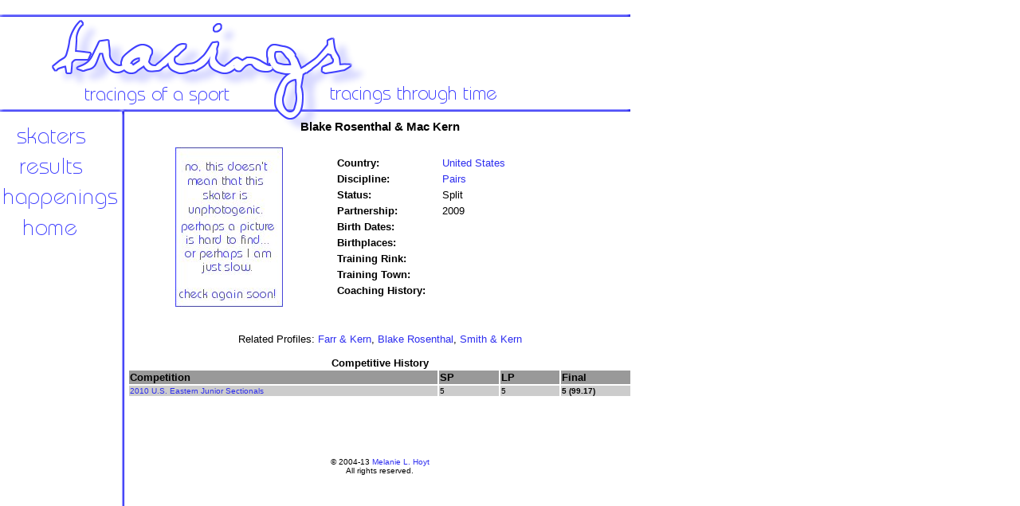

--- FILE ---
content_type: text/html
request_url: https://tracings.net/rose-kern.html
body_size: 1076
content:
<html>
<head>

<style>
body{scrollbar-face-color:white;scrollbar-shadow-color:#6161FF;scrollbar-highlight-color:white;scrollbar-3dlight-color:#6161FF;scrollbar-darkshadow-color:#6161FF;scrollbar-track-color:white;scrollbar-arrow-color:#6161FF;}

<style>
<!--a:hover{color:#6161FF; font-weight:bold}-->
</style>
<style>
<!--a{color:#2D2DEF; text-decoration:none}//-->
</style>

<TITLE>Tracings: A figure skating resource</TITLE>

</head>

<body bgcolor="white" background="bg.gif">


<DIV id="layer0" style="position:absolute;top:0px;width:50px;left:0;top:0" align=justify>
<table width=0 height=0 border=0 cellpadding=0 cellspacing=0><tr valign="top">
<td>
<IMG SRC = "layout.png" USEMAP = "#layout" BORDER = "0">
<MAP NAME = "layout">
<AREA SHAPE = "RECT" COORDS = " 14,  158,  108,  180" HREF = "skaters.html" ALT = "skater profiles">
<AREA SHAPE = "RECT" COORDS = " 21,  198,  105,  219" HREF = "results.html" ALT = "archived results">
<AREA SHAPE = "RECT" COORDS = " 2,  234,  146,  264" HREF = "news.html" ALT = "news">
<AREA SHAPE = "RECT" COORDS = " 26,  272,  97,  296" HREF = "index.html" ALT = "back home">
<AREA SHAPE = "DEFAULT" NOHREF>
</td>
</tr></table></div>

<DIV id="layer2" style="position:absolute;top:0px;width:130px;left:800;top:170" align=justify>
<script type="text/javascript"><!--
google_ad_client = "pub-5410192070832070";
google_ad_width = 120;
google_ad_height = 600;
google_ad_format = "120x600_as";
google_ad_type = "text_image";
google_ad_channel ="";
google_color_border = "6161FF";
google_color_bg = "FFFFFF";
google_color_link = "000000";
google_color_text = "333333";
google_color_url = "6161FF";
//--></script>
<script type="text/javascript"
  src="http://pagead2.googlesyndication.com/pagead/show_ads.js">
</script>
</div>

<DIV id="layer1" style="position:absolute;top:0px;width:620px;left:160;top:150" align=justify>
<table width="633" border="0" cellpadding="0" cellspacing="0"><tr valign="top">
<td>

<font face="tahoma, arial, helvetica" size="2">

<center>
<h3>Blake Rosenthal & Mac Kern</h3>
</font>
<font face="tahoma, arial, helvetica" size="2">
<table width="100%">
<tr><td width="40%"><center><img src="noimage.jpg" width="135" height="200">
<br><font size="1"></font></center></td>
<td width="60%"><table><tr><td>
<table cellspacing="3">
<tr><td><font size="2"><b>Country:</b></font></td> <td><font size="2"><a href="usa.html">United States</a></font></td></tr>
<tr><td><font size="2"><b>Discipline:</b></font></td> <td><font size="2"><a href="pairs.html">Pairs</a></font></td></tr>
<tr><td><font size="2"><b>Status:</b></font></td> <td><font size="2">Split</font></td></tr>
<tr><td><font size="2"><b>Partnership:</b></font></td> <td><font size="2">2009</font></td></tr>
<tr><td valign="top"><font size="2"><b>Birth Dates:</b></font></td> <td><font size="2">
<br></font></td></tr>
<tr><td valign="top"><font size="2"><b>Birthplaces:</b></font></td> <td><font size="2">
<br></font></td></tr>
<tr><td><font size="2"><b>Training Rink:</b></font></td> <td><font size="2"></font></td></tr>
<tr><td><font size="2"><b>Training Town:</b></font></td> <td><font size="2"></font></td></tr>
<tr><td valign="top"><font size="2"><b>Coaching History:</b>&nbsp;&nbsp;&nbsp;&nbsp;</font></td> <td><font size="2"></font></td></tr>
</table>
</td></tr></table></td>
</tr>
</table>
<br>
<br>Related Profiles: <a href="farr-kern.html">Farr & Kern</a>, <a href="rose-blak.html">Blake Rosenthal</a>, <a href="smit-kern.html">Smith & Kern</a>
<br>
<br><b>Competitive History</b>
<table width="100%">
<tr bgcolor="#999999"><td width="62%"><b><font size="2">Competition</font></b></td>
<td width="12%"><b><font size="2">SP</b></td>
<td width="12%"><b><font size="2">LP</b></td>
<td width="14%"><b><font size="2">Final</b></td></tr>
<tr bgcolor="#CCCCCC"><td><font size="1"><a href="2010usaeas.html">2010 U.S. Eastern Junior Sectionals</a></font></td>
<td><font size="1">5</font></td>
<td><font size="1">5</font></td>
<td><font size="1"><b>5 (99.17)</b></font></td></tr>
</table>
<br>
<br>
<br>
<br>
<br><font size="1">� 2004-13 <a href="contact.html">Melanie L. Hoyt</a>
<br>All rights reserved.</font>
</center>

</font>
 
</td>
</tr></table></div>

</body>

</html>
